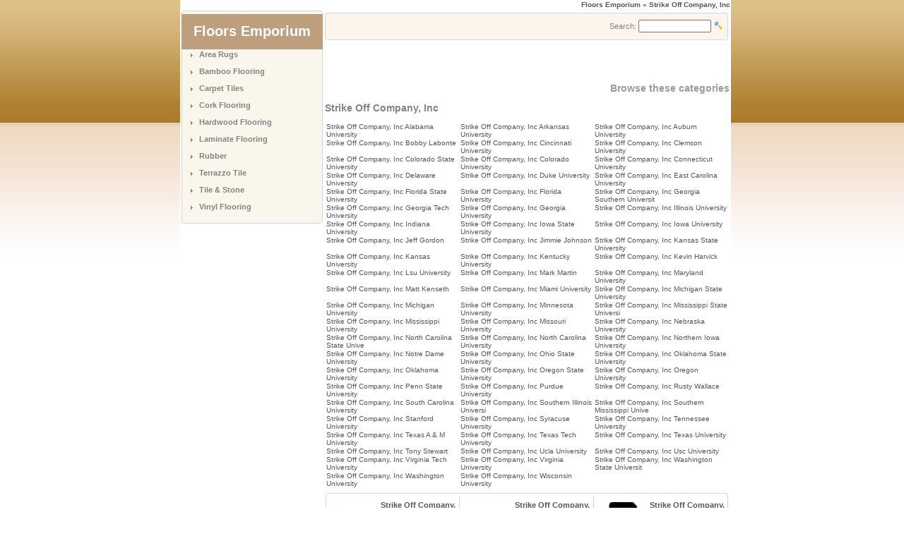

--- FILE ---
content_type: text/html; charset=UTF-8
request_url: http://www.floorsemporium.com/Area-Rugs-15/Strike-Off-Company-Inc-8990/
body_size: 4748
content:

<!DOCTYPE HTML PUBLIC "-//W3C//DTD HTML 4.01 Transitional//EN"
"http://www.w3.org/TR/html4/loose.dtd">

<html dir="LTR" lang="en">
<head>
	<!-- Tag info Begin-->
	<script async src="https://pagead2.googlesyndication.com/pagead/js/adsbygoogle.js?client=ca-pub-2566070778309642" crossorigin="anonymous"></script>
	<meta http-equiv="Content-Type" content="text/html; charset=iso-8859-1">
	<title>Strike Off Company, Inc</title>
	<meta name="Description" Content="Strike Off Company, Inc.">
	<meta name="Keywords" CONTENT="Strike Off, Company, Inc, ">
	<meta name="language" content="english">
	<meta name="robots" content="INDEX,FOLLOW">
	<link rel="icon" href="favicon.ico" type="image/x-icon">
	<link rel="shortcut icon" href="favicon.ico" type="image/x-icon">
	<!-- Tag info End-->

<base href="http://www.floorsemporium.com/">
	<link rel="stylesheet" type="text/css" href="stylesheet.css">
<script type="text/javascript" language="javascript" src="js/behavior.js"></script>
<script type="text/javascript" language="javascript" src="js/rating.js"></script>
</head>

<body> 
	<div class= "centerpage" >
		<table border="0" width="100%" cellspacing="0" cellpadding="1">
			<tr class="headerNavigation">
				<td align="right" class="headerNavigation">
					<a href="http://www.floorsemporium.com/" class="headerNavigation">Floors Emporium</a> &raquo; Strike Off Company, Inc					
				</td>
			</tr>
		</table>

		<table width="100%" border="0" align="center" cellpadding="0" cellspacing="0">
			<tr>
				<td align="center" >
					
				</td>
			</tr>
		</table>
		
		<table border="0" width="100%" cellspacing="1" cellpadding="1">
			<tr>
				<td width="125" valign="top">
					<table border="0" width="125"cellspacing="0" cellpadding="0"> 
						<!-- START  -->
<!-- Categories Begin -->
<tr><td><img src="m_27.gif" ALT="" width="200" height="5"></td></tr>
      <tr>
       <td>
        <table class="bg_2" width="200" cellpadding="0" cellspacing="0" > 
         <tr>
			<td valign="middle" bgcolor="#bd9e7d"><div align="center"><h1><font color="#FFFFFF" face="Arial">Floors Emporium</font></h1></div></td>
		</tr>
         <tr> 
          <td> 
           <table width="175" border="0"   align="center" cellpadding="0" cellspacing="0">
            <tr>
             <td> 
               <table width="175" border="0" align="center" cellpadding="0" cellspacing="0">
              
				<tr>               
				 <td align="left">
<table border="0" width="100%" cellspacing="0" cellpadding="0" class="infoBox">
  <tr>
    <td><table border="0" width="100%" cellspacing="0" cellpadding="0" class="infoBoxContents">
  <tr>
    <td><img src="images/pixel_trans.gif" border="0" align="left" alt="" width="100%" height="1"></td>
  </tr>
  <tr>
    <td align="left" class="boxText"> <img src="m22.gif" ALT="" border="0"> &nbsp; <b><a href="http://www.floorsemporium.com/Area-Rugs-15/" class="catmenu">Area Rugs</a></b><br><br></td>
  </tr>
  <tr>
    <td align="left" class="boxText"> <img src="m22.gif" ALT="" border="0"> &nbsp; <b><a href="http://www.floorsemporium.com/Bamboo-Flooring-775/" class="catmenu">Bamboo Flooring</a></b><br><br></td>
  </tr>
  <tr>
    <td align="left" class="boxText"> <img src="m22.gif" ALT="" border="0"> &nbsp; <b><a href="http://www.floorsemporium.com/Carpet-Tiles-1179/" class="catmenu">Carpet Tiles</a></b><br><br></td>
  </tr>
  <tr>
    <td align="left" class="boxText"> <img src="m22.gif" ALT="" border="0"> &nbsp; <b><a href="http://www.floorsemporium.com/Cork-Flooring-100/" class="catmenu">Cork Flooring</a></b><br><br></td>
  </tr>
  <tr>
    <td align="left" class="boxText"> <img src="m22.gif" ALT="" border="0"> &nbsp; <b><a href="http://www.floorsemporium.com/Hardwood-Flooring-20/" class="catmenu">Hardwood Flooring</a></b><br><br></td>
  </tr>
  <tr>
    <td align="left" class="boxText"> <img src="m22.gif" ALT="" border="0"> &nbsp; <b><a href="http://www.floorsemporium.com/Laminate-Flooring-6/" class="catmenu">Laminate Flooring</a></b><br><br></td>
  </tr>
  <tr>
    <td align="left" class="boxText"> <img src="m22.gif" ALT="" border="0"> &nbsp; <b><a href="http://www.floorsemporium.com/Rubber-39/" class="catmenu">Rubber</a></b><br><br></td>
  </tr>
  <tr>
    <td align="left" class="boxText"> <img src="m22.gif" ALT="" border="0"> &nbsp; <b><a href="http://www.floorsemporium.com/Terrazzo-Tile-9624/" class="catmenu">Terrazzo Tile</a></b><br><br></td>
  </tr>
  <tr>
    <td align="left" class="boxText"> <img src="m22.gif" ALT="" border="0"> &nbsp; <b><a href="http://www.floorsemporium.com/Tile-Stone-1/" class="catmenu">Tile & Stone</a></b><br><br></td>
  </tr>
  <tr>
    <td align="left" class="boxText"> <img src="m22.gif" ALT="" border="0"> &nbsp; <b><a href="http://www.floorsemporium.com/Vinyl-Flooring-34/" class="catmenu">Vinyl Flooring</a></b><br><br></td>
  </tr>
  <tr>
    <td><img src="images/pixel_trans.gif" border="0" align="left" alt="" width="100%" height="1"></td>
  </tr>
</table>
</td>
  </tr>
</table>
</td>
</tr>
</table> 
</td>
</tr>
</table>
</td>
</tr>
<tr> 
<td class=backbox ><img src="m27.gif" ALT="" width="200" height="5"></td>
</tr>
</table>  
</td>
</tr>
<!-- Categories End --><!-- STOP  -->						
						<tr>
							<td>
							</td>
						</tr>
					</table>
				</td> 
		
				<!-- google_ad_section_start -->

  
    <td width="100%" valign="top"><table border="0" width="100%" cellspacing="0" cellpadding="0"> 
      <tr> 
          <td><img src="images/pixel_trans.gif" border="0" align="left" alt="" width="100%" height="3"></td> 
        </tr> 
	   <tr>
            <td class="main"><div id="preload"><img src="corner_left.gif" ALT=""><img src="corner_right.gif" ALT=""><img src="header_mainpage_2.gif" ALT=""><img src="images/m_42.gif" ALT=""><img src="m_27.gif" ALT=""><img src="images/m61.gif" ALT=""><img src="images/m36.gif" ALT=""><img src="images/m59.gif" ALT=""><img src="images/m60.gif" ALT=""></div>
	  <table width="570" border="0" cellpadding="0" cellspacing="0">
  <tr>
    <td class="headerbackboxa" height="39" nowrap ><table width="571" border="0">
      <tr>
        <td width="2" >&nbsp;</td>
        <td  width="570" align="right" valign="middle"><table border="0" width="100%" cellspacing="0" cellpadding="0" class="infoBox">
  <tr>
    <td><table border="0" width="100%" cellspacing="0" cellpadding="0" class="infoBoxContents">
  <tr>
    <td><img src="images/pixel_trans.gif" border="0" align="left" alt="" width="100%" height="1"></td>
  </tr>
  <tr>
    <td align="right" class="boxText"><form name="advanced_search" action="http://www.floorsemporium.com/advanced_search_result.php" method="get"><input type="hidden" name="search_in_description" value="0"><input type="hidden" name="inc_subcat" value="1"> Search: <input type="text" name="keywords" size="18" maxlength="30" class="searchForm" style="width: 95px">   <input type="image" src="includes/languages/english/images/buttons/button_quick_find.gif" alt="Search" title=" Search "> &nbsp;  </form></td>
  </tr>
  <tr>
    <td><img src="images/pixel_trans.gif" border="0" align="left" alt="" width="100%" height="1"></td>
  </tr>
</table>
</td>
  </tr>
</table>
</td>
      </tr>
    </table></td>
  </tr>
</table>
</td>
          </tr>
	   
	    <tr> 
          <td><table border="0" width="100%" cellspacing="0" cellpadding="0"> 
          		 <tr> 
		<td align="left" valign="top" > <script type="text/javascript"><!--
google_ad_client = "pub-2566070778309642";
/* 468x60, created 4/17/08 */
google_ad_slot = "6558725044";
google_ad_width = 468;
google_ad_height = 60;
//-->
</script>
<script type="text/javascript"
src="http://pagead2.googlesyndication.com/pagead/show_ads.js">
</script> </td>
		</tr> 
			    
             <tr> <td align="right" class="pageHeading">Browse these categories</td>
			
      </tr>
    
     <tr>
      <td><h2>Strike Off Company, Inc</h2></td>
   </tr>
    
            </table></td> 
        </tr> 
        <tr> 
          <td><table border="0" width="100%" cellspacing="1" cellpadding="0"> 
              <tr>
			
                <td><table border="0" width="100%" cellspacing="1" cellpadding="0"> 
                    <tr>
					
					                 <td align="left" class="smallText" width="33%" valign="top"><a href="http://www.floorsemporium.com/Strike-Off-Company-Inc-8990/Strike-Off-Company-Inc-Alabama-University-9080/">Strike Off Company, Inc Alabama University</a></td>
                <td align="left" class="smallText" width="33%" valign="top"><a href="http://www.floorsemporium.com/Strike-Off-Company-Inc-8990/Strike-Off-Company-Inc-Arkansas-University-9075/">Strike Off Company, Inc Arkansas University</a></td>
                <td align="left" class="smallText" width="33%" valign="top"><a href="http://www.floorsemporium.com/Strike-Off-Company-Inc-8990/Strike-Off-Company-Inc-Auburn-University-9055/">Strike Off Company, Inc Auburn University</a></td>
              </tr><tr>
                <td align="left" class="smallText" width="33%" valign="top"><a href="http://www.floorsemporium.com/Strike-Off-Company-Inc-8990/Strike-Off-Company-Inc-Bobby-Labonte-9380/">Strike Off Company, Inc Bobby Labonte</a></td>
                <td align="left" class="smallText" width="33%" valign="top"><a href="http://www.floorsemporium.com/Strike-Off-Company-Inc-8990/Strike-Off-Company-Inc-Cincinnati-University-9056/">Strike Off Company, Inc Cincinnati University</a></td>
                <td align="left" class="smallText" width="33%" valign="top"><a href="http://www.floorsemporium.com/Strike-Off-Company-Inc-8990/Strike-Off-Company-Inc-Clemson-University-9058/">Strike Off Company, Inc Clemson University</a></td>
              </tr><tr>
                <td align="left" class="smallText" width="33%" valign="top"><a href="http://www.floorsemporium.com/Strike-Off-Company-Inc-8990/Strike-Off-Company-Inc-Colorado-State-University-9047/">Strike Off Company, Inc Colorado State University</a></td>
                <td align="left" class="smallText" width="33%" valign="top"><a href="http://www.floorsemporium.com/Strike-Off-Company-Inc-8990/Strike-Off-Company-Inc-Colorado-University-9073/">Strike Off Company, Inc Colorado University</a></td>
                <td align="left" class="smallText" width="33%" valign="top"><a href="http://www.floorsemporium.com/Strike-Off-Company-Inc-8990/Strike-Off-Company-Inc-Connecticut-University-9050/">Strike Off Company, Inc Connecticut University</a></td>
              </tr><tr>
                <td align="left" class="smallText" width="33%" valign="top"><a href="http://www.floorsemporium.com/Strike-Off-Company-Inc-8990/Strike-Off-Company-Inc-Delaware-University-9026/">Strike Off Company, Inc Delaware University</a></td>
                <td align="left" class="smallText" width="33%" valign="top"><a href="http://www.floorsemporium.com/Strike-Off-Company-Inc-8990/Strike-Off-Company-Inc-Duke-University-9062/">Strike Off Company, Inc Duke University</a></td>
                <td align="left" class="smallText" width="33%" valign="top"><a href="http://www.floorsemporium.com/Strike-Off-Company-Inc-8990/Strike-Off-Company-Inc-East-Carolina-University-9020/">Strike Off Company, Inc East Carolina University</a></td>
              </tr><tr>
                <td align="left" class="smallText" width="33%" valign="top"><a href="http://www.floorsemporium.com/Strike-Off-Company-Inc-8990/Strike-Off-Company-Inc-Florida-State-University-9078/">Strike Off Company, Inc Florida State University</a></td>
                <td align="left" class="smallText" width="33%" valign="top"><a href="http://www.floorsemporium.com/Strike-Off-Company-Inc-8990/Strike-Off-Company-Inc-Florida-University-9054/">Strike Off Company, Inc Florida University</a></td>
                <td align="left" class="smallText" width="33%" valign="top"><a href="http://www.floorsemporium.com/Strike-Off-Company-Inc-8990/Strike-Off-Company-Inc-Georgia-Southern-Universit-9061/">Strike Off Company, Inc Georgia Southern Universit</a></td>
              </tr><tr>
                <td align="left" class="smallText" width="33%" valign="top"><a href="http://www.floorsemporium.com/Strike-Off-Company-Inc-8990/Strike-Off-Company-Inc-Georgia-Tech-University-9033/">Strike Off Company, Inc Georgia Tech University</a></td>
                <td align="left" class="smallText" width="33%" valign="top"><a href="http://www.floorsemporium.com/Strike-Off-Company-Inc-8990/Strike-Off-Company-Inc-Georgia-University-9030/">Strike Off Company, Inc Georgia University</a></td>
                <td align="left" class="smallText" width="33%" valign="top"><a href="http://www.floorsemporium.com/Strike-Off-Company-Inc-8990/Strike-Off-Company-Inc-Illinois-University-9077/">Strike Off Company, Inc Illinois University</a></td>
              </tr><tr>
                <td align="left" class="smallText" width="33%" valign="top"><a href="http://www.floorsemporium.com/Strike-Off-Company-Inc-8990/Strike-Off-Company-Inc-Indiana-University-9025/">Strike Off Company, Inc Indiana University</a></td>
                <td align="left" class="smallText" width="33%" valign="top"><a href="http://www.floorsemporium.com/Strike-Off-Company-Inc-8990/Strike-Off-Company-Inc-Iowa-State-University-9016/">Strike Off Company, Inc Iowa State University</a></td>
                <td align="left" class="smallText" width="33%" valign="top"><a href="http://www.floorsemporium.com/Strike-Off-Company-Inc-8990/Strike-Off-Company-Inc-Iowa-University-9006/">Strike Off Company, Inc Iowa University</a></td>
              </tr><tr>
                <td align="left" class="smallText" width="33%" valign="top"><a href="http://www.floorsemporium.com/Strike-Off-Company-Inc-8990/Strike-Off-Company-Inc-Jeff-Gordon-9004/">Strike Off Company, Inc Jeff Gordon</a></td>
                <td align="left" class="smallText" width="33%" valign="top"><a href="http://www.floorsemporium.com/Strike-Off-Company-Inc-8990/Strike-Off-Company-Inc-Jimmie-Johnson-9035/">Strike Off Company, Inc Jimmie Johnson</a></td>
                <td align="left" class="smallText" width="33%" valign="top"><a href="http://www.floorsemporium.com/Strike-Off-Company-Inc-8990/Strike-Off-Company-Inc-Kansas-State-University-9066/">Strike Off Company, Inc Kansas State University</a></td>
              </tr><tr>
                <td align="left" class="smallText" width="33%" valign="top"><a href="http://www.floorsemporium.com/Strike-Off-Company-Inc-8990/Strike-Off-Company-Inc-Kansas-University-9074/">Strike Off Company, Inc Kansas University</a></td>
                <td align="left" class="smallText" width="33%" valign="top"><a href="http://www.floorsemporium.com/Strike-Off-Company-Inc-8990/Strike-Off-Company-Inc-Kentucky-University-9057/">Strike Off Company, Inc Kentucky University</a></td>
                <td align="left" class="smallText" width="33%" valign="top"><a href="http://www.floorsemporium.com/Strike-Off-Company-Inc-8990/Strike-Off-Company-Inc-Kevin-Harvick-9542/">Strike Off Company, Inc Kevin Harvick</a></td>
              </tr><tr>
                <td align="left" class="smallText" width="33%" valign="top"><a href="http://www.floorsemporium.com/Strike-Off-Company-Inc-8990/Strike-Off-Company-Inc-Lsu-University-9090/">Strike Off Company, Inc Lsu University</a></td>
                <td align="left" class="smallText" width="33%" valign="top"><a href="http://www.floorsemporium.com/Strike-Off-Company-Inc-8990/Strike-Off-Company-Inc-Mark-Martin-9507/">Strike Off Company, Inc Mark Martin</a></td>
                <td align="left" class="smallText" width="33%" valign="top"><a href="http://www.floorsemporium.com/Strike-Off-Company-Inc-8990/Strike-Off-Company-Inc-Maryland-University-9083/">Strike Off Company, Inc Maryland University</a></td>
              </tr><tr>
                <td align="left" class="smallText" width="33%" valign="top"><a href="http://www.floorsemporium.com/Strike-Off-Company-Inc-8990/Strike-Off-Company-Inc-Matt-Kenseth-9545/">Strike Off Company, Inc Matt Kenseth</a></td>
                <td align="left" class="smallText" width="33%" valign="top"><a href="http://www.floorsemporium.com/Strike-Off-Company-Inc-8990/Strike-Off-Company-Inc-Miami-University-9040/">Strike Off Company, Inc Miami University</a></td>
                <td align="left" class="smallText" width="33%" valign="top"><a href="http://www.floorsemporium.com/Strike-Off-Company-Inc-8990/Strike-Off-Company-Inc-Michigan-State-University-9049/">Strike Off Company, Inc Michigan State University</a></td>
              </tr><tr>
                <td align="left" class="smallText" width="33%" valign="top"><a href="http://www.floorsemporium.com/Strike-Off-Company-Inc-8990/Strike-Off-Company-Inc-Michigan-University-9085/">Strike Off Company, Inc Michigan University</a></td>
                <td align="left" class="smallText" width="33%" valign="top"><a href="http://www.floorsemporium.com/Strike-Off-Company-Inc-8990/Strike-Off-Company-Inc-Minnesota-University-9008/">Strike Off Company, Inc Minnesota University</a></td>
                <td align="left" class="smallText" width="33%" valign="top"><a href="http://www.floorsemporium.com/Strike-Off-Company-Inc-8990/Strike-Off-Company-Inc-Mississippi-State-Universi-9072/">Strike Off Company, Inc Mississippi State Universi</a></td>
              </tr><tr>
                <td align="left" class="smallText" width="33%" valign="top"><a href="http://www.floorsemporium.com/Strike-Off-Company-Inc-8990/Strike-Off-Company-Inc-Mississippi-University-9079/">Strike Off Company, Inc Mississippi University</a></td>
                <td align="left" class="smallText" width="33%" valign="top"><a href="http://www.floorsemporium.com/Strike-Off-Company-Inc-8990/Strike-Off-Company-Inc-Missouri-University-9068/">Strike Off Company, Inc Missouri University</a></td>
                <td align="left" class="smallText" width="33%" valign="top"><a href="http://www.floorsemporium.com/Strike-Off-Company-Inc-8990/Strike-Off-Company-Inc-Nebraska-University-9024/">Strike Off Company, Inc Nebraska University</a></td>
              </tr><tr>
                <td align="left" class="smallText" width="33%" valign="top"><a href="http://www.floorsemporium.com/Strike-Off-Company-Inc-8990/Strike-Off-Company-Inc-North-Carolina-State-Unive-9018/">Strike Off Company, Inc North Carolina State Unive</a></td>
                <td align="left" class="smallText" width="33%" valign="top"><a href="http://www.floorsemporium.com/Strike-Off-Company-Inc-8990/Strike-Off-Company-Inc-North-Carolina-University-9082/">Strike Off Company, Inc North Carolina University</a></td>
                <td align="left" class="smallText" width="33%" valign="top"><a href="http://www.floorsemporium.com/Strike-Off-Company-Inc-8990/Strike-Off-Company-Inc-Northern-Iowa-University-9067/">Strike Off Company, Inc Northern Iowa University</a></td>
              </tr><tr>
                <td align="left" class="smallText" width="33%" valign="top"><a href="http://www.floorsemporium.com/Strike-Off-Company-Inc-8990/Strike-Off-Company-Inc-Notre-Dame-University-9051/">Strike Off Company, Inc Notre Dame University</a></td>
                <td align="left" class="smallText" width="33%" valign="top"><a href="http://www.floorsemporium.com/Strike-Off-Company-Inc-8990/Strike-Off-Company-Inc-Ohio-State-University-9088/">Strike Off Company, Inc Ohio State University</a></td>
                <td align="left" class="smallText" width="33%" valign="top"><a href="http://www.floorsemporium.com/Strike-Off-Company-Inc-8990/Strike-Off-Company-Inc-Oklahoma-State-University-9013/">Strike Off Company, Inc Oklahoma State University</a></td>
              </tr><tr>
                <td align="left" class="smallText" width="33%" valign="top"><a href="http://www.floorsemporium.com/Strike-Off-Company-Inc-8990/Strike-Off-Company-Inc-Oklahoma-University-9069/">Strike Off Company, Inc Oklahoma University</a></td>
                <td align="left" class="smallText" width="33%" valign="top"><a href="http://www.floorsemporium.com/Strike-Off-Company-Inc-8990/Strike-Off-Company-Inc-Oregon-State-University-9086/">Strike Off Company, Inc Oregon State University</a></td>
                <td align="left" class="smallText" width="33%" valign="top"><a href="http://www.floorsemporium.com/Strike-Off-Company-Inc-8990/Strike-Off-Company-Inc-Oregon-University-9081/">Strike Off Company, Inc Oregon University</a></td>
              </tr><tr>
                <td align="left" class="smallText" width="33%" valign="top"><a href="http://www.floorsemporium.com/Strike-Off-Company-Inc-8990/Strike-Off-Company-Inc-Penn-State-University-9041/">Strike Off Company, Inc Penn State University</a></td>
                <td align="left" class="smallText" width="33%" valign="top"><a href="http://www.floorsemporium.com/Strike-Off-Company-Inc-8990/Strike-Off-Company-Inc-Purdue-University-9034/">Strike Off Company, Inc Purdue University</a></td>
                <td align="left" class="smallText" width="33%" valign="top"><a href="http://www.floorsemporium.com/Strike-Off-Company-Inc-8990/Strike-Off-Company-Inc-Rusty-Wallace-9463/">Strike Off Company, Inc Rusty Wallace</a></td>
              </tr><tr>
                <td align="left" class="smallText" width="33%" valign="top"><a href="http://www.floorsemporium.com/Strike-Off-Company-Inc-8990/Strike-Off-Company-Inc-South-Carolina-University-8991/">Strike Off Company, Inc South Carolina University</a></td>
                <td align="left" class="smallText" width="33%" valign="top"><a href="http://www.floorsemporium.com/Strike-Off-Company-Inc-8990/Strike-Off-Company-Inc-Southern-Illinois-Universi-9070/">Strike Off Company, Inc Southern Illinois Universi</a></td>
                <td align="left" class="smallText" width="33%" valign="top"><a href="http://www.floorsemporium.com/Strike-Off-Company-Inc-8990/Strike-Off-Company-Inc-Southern-Mississippi-Unive-9012/">Strike Off Company, Inc Southern Mississippi Unive</a></td>
              </tr><tr>
                <td align="left" class="smallText" width="33%" valign="top"><a href="http://www.floorsemporium.com/Strike-Off-Company-Inc-8990/Strike-Off-Company-Inc-Stanford-University-9010/">Strike Off Company, Inc Stanford University</a></td>
                <td align="left" class="smallText" width="33%" valign="top"><a href="http://www.floorsemporium.com/Strike-Off-Company-Inc-8990/Strike-Off-Company-Inc-Syracuse-University-9021/">Strike Off Company, Inc Syracuse University</a></td>
                <td align="left" class="smallText" width="33%" valign="top"><a href="http://www.floorsemporium.com/Strike-Off-Company-Inc-8990/Strike-Off-Company-Inc-Tennessee-University-9084/">Strike Off Company, Inc Tennessee University</a></td>
              </tr><tr>
                <td align="left" class="smallText" width="33%" valign="top"><a href="http://www.floorsemporium.com/Strike-Off-Company-Inc-8990/Strike-Off-Company-Inc-Texas-A-M-University-9060/">Strike Off Company, Inc Texas A & M University</a></td>
                <td align="left" class="smallText" width="33%" valign="top"><a href="http://www.floorsemporium.com/Strike-Off-Company-Inc-8990/Strike-Off-Company-Inc-Texas-Tech-University-9087/">Strike Off Company, Inc Texas Tech University</a></td>
                <td align="left" class="smallText" width="33%" valign="top"><a href="http://www.floorsemporium.com/Strike-Off-Company-Inc-8990/Strike-Off-Company-Inc-Texas-University-9076/">Strike Off Company, Inc Texas University</a></td>
              </tr><tr>
                <td align="left" class="smallText" width="33%" valign="top"><a href="http://www.floorsemporium.com/Strike-Off-Company-Inc-8990/Strike-Off-Company-Inc-Tony-Stewart-9387/">Strike Off Company, Inc Tony Stewart</a></td>
                <td align="left" class="smallText" width="33%" valign="top"><a href="http://www.floorsemporium.com/Strike-Off-Company-Inc-8990/Strike-Off-Company-Inc-Ucla-University-9028/">Strike Off Company, Inc Ucla University</a></td>
                <td align="left" class="smallText" width="33%" valign="top"><a href="http://www.floorsemporium.com/Strike-Off-Company-Inc-8990/Strike-Off-Company-Inc-Usc-University-9091/">Strike Off Company, Inc Usc University</a></td>
              </tr><tr>
                <td align="left" class="smallText" width="33%" valign="top"><a href="http://www.floorsemporium.com/Strike-Off-Company-Inc-8990/Strike-Off-Company-Inc-Virginia-Tech-University-9053/">Strike Off Company, Inc Virginia Tech University</a></td>
                <td align="left" class="smallText" width="33%" valign="top"><a href="http://www.floorsemporium.com/Strike-Off-Company-Inc-8990/Strike-Off-Company-Inc-Virginia-University-9064/">Strike Off Company, Inc Virginia University</a></td>
                <td align="left" class="smallText" width="33%" valign="top"><a href="http://www.floorsemporium.com/Strike-Off-Company-Inc-8990/Strike-Off-Company-Inc-Washington-State-Universit-9043/">Strike Off Company, Inc Washington State Universit</a></td>
              </tr><tr>
                <td align="left" class="smallText" width="33%" valign="top"><a href="http://www.floorsemporium.com/Strike-Off-Company-Inc-8990/Strike-Off-Company-Inc-Washington-University-9031/">Strike Off Company, Inc Washington University</a></td>
                <td align="left" class="smallText" width="33%" valign="top"><a href="http://www.floorsemporium.com/Strike-Off-Company-Inc-8990/Strike-Off-Company-Inc-Wisconsin-University-9046/">Strike Off Company, Inc Wisconsin University</a></td>
 
			</tr> 
              </table></td> 
			  
              </tr> 
              <tr> 
                <td><img src="images/pixel_trans.gif" border="0" align="left" alt="" width="100%" height="5"></td> 
              </tr> 
			   <tr> 
                <td><!-- New Products Begin//-->

                    <table cellspacing=0 cellpadding=0>
                     <tr><td><img src="images/m61.gif" alt=" " width=570 height=5></td></tr>
                    <tr><td class=bg4 align=left>
                     <table  cellspacing=0 cellpadding=0><tr>

       
														<td width=200 align=center valign=top>
															<table cellspacing=1 cellpadding=1 width=180 align=center>
																<tr>
																	<td colspan=3 height=1>
																	</td>
																</tr>
																<tr>
																	<td>
																		<a href="http://www.floorsemporium.com/Strike-Off-Company-Inc-Kevin-Harvick-Kevin-Harvick-Entry-Mat-18-44231/"><img src="images/1/thumbs/44231_thumb.jpg" border="0" align="left" alt="Strike Off Company, Inc Kevin Harvick Kevin Harvic" title=" Strike Off Company, Inc Kevin Harvick Kevin Harvic " width="70" height="70"></a>
																	</td>
																	<td valign=top align=right>
																		<table cellspacing=0 cellpadding=0>
																			<tr>
																				<td class="cy" height=60 valign=top align=right>
																					<a href="http://www.floorsemporium.com/Strike-Off-Company-Inc-Kevin-Harvick-Kevin-Harvick-Entry-Mat-18-44231/" >Strike Off Company, Inc Kevin Harvick Ke</a>
																				</td>
																			</tr>
																			<tr>
																				<td class="cy1ov" align=right>$53.33</td>
																			</tr>
								
																		</table>
																	</td>
																</tr>
																<tr>
																	<td colspan=3 height=35 align=left>Strike Off Company Inc Kevin Harvick Kevin Harvick Entry Mat 18 inch  x 24 inch  offered ...
																	</td>
																</tr>
																<tr>
																	<td colspan=3 height=1>
																	</td>
																</tr>
																<tr>
																	<td colspan=3 align=center>
																		<img src="images/m36.gif" alt=" " width=180 height=1>
																	</td>
																</tr>
																<tr>
																	<td colspan=3 height=1>
																	</td>
																</tr>
															</table>                         
														</td>
														<td width=0></td>
														<td width=200 align=center valign=top>
															<table cellspacing=1 cellpadding=1 width=180 align=center>
																<tr>
																	<td colspan=3 height=1>
																	</td>
																</tr>
																<tr>
																	<td>
																		<a href="http://www.floorsemporium.com/Strike-Off-Company-Inc-Matt-Kenseth-Matt-Kenseth-Profile-Rug-3-44225/"><img src="images/1/thumbs/44225_thumb.jpg" border="0" align="left" alt="Strike Off Company, Inc Matt Kenseth Matt Kenseth" title=" Strike Off Company, Inc Matt Kenseth Matt Kenseth " width="70" height="70"></a>
																	</td>
																	<td valign=top align=right>
																		<table cellspacing=0 cellpadding=0>
																			<tr>
																				<td class="cy" height=60 valign=top align=right>
																					<a href="http://www.floorsemporium.com/Strike-Off-Company-Inc-Matt-Kenseth-Matt-Kenseth-Profile-Rug-3-44225/" >Strike Off Company, Inc Matt Kenseth Mat</a>
																				</td>
																			</tr>
																			<tr>
																				<td class="cy1ov" align=right>$50.00</td>
																			</tr>
								
																		</table>
																	</td>
																</tr>
																<tr>
																	<td colspan=3 height=35 align=left>Strike Off Company Inc Matt Kenseth Matt Kenseth Profile Rug 3 ft offered at 2968 EA ...
																	</td>
																</tr>
																<tr>
																	<td colspan=3 height=1>
																	</td>
																</tr>
																<tr>
																	<td colspan=3 align=center>
																		<img src="images/m36.gif" alt=" " width=180 height=1>
																	</td>
																</tr>
																<tr>
																	<td colspan=3 height=1>
																	</td>
																</tr>
															</table>                         
														</td>
														<td width=0></td>
														<td width=200 align=center valign=top>
															<table cellspacing=1 cellpadding=1 width=180 align=center>
																<tr>
																	<td colspan=3 height=1>
																	</td>
																</tr>
																<tr>
																	<td>
																		<a href="http://www.floorsemporium.com/Strike-Off-Company-Inc-Rusty-Wallace-Rusty-Wallace-Car-Mat-Area-44160/"><img src="images/1/thumbs/44160_thumb.jpg" border="0" align="left" alt="Strike Off Company, Inc Rusty Wallace Rusty Wallac" title=" Strike Off Company, Inc Rusty Wallace Rusty Wallac " width="70" height="70"></a>
																	</td>
																	<td valign=top align=right>
																		<table cellspacing=0 cellpadding=0>
																			<tr>
																				<td class="cy" height=60 valign=top align=right>
																					<a href="http://www.floorsemporium.com/Strike-Off-Company-Inc-Rusty-Wallace-Rusty-Wallace-Car-Mat-Area-44160/" >Strike Off Company, Inc Rusty Wallace Ru</a>
																				</td>
																			</tr>
																			<tr>
																				<td class="cy1ov" align=right>$120.00</td>
																			</tr>
								
																		</table>
																	</td>
																</tr>
																<tr>
																	<td colspan=3 height=35 align=left>Strike Off Company Inc Rusty Wallace Rusty Wallace Car Mat offered at 7124 Set covers ...
																	</td>
																</tr>
																<tr>
																	<td colspan=3 height=1>
																	</td>
																</tr>
																<tr>
																	<td colspan=3 align=center>
																		<img src="images/m36.gif" alt=" " width=180 height=1>
																	</td>
																</tr>
																<tr>
																	<td colspan=3 height=1>
																	</td>
																</tr>
															</table>                         
														</td>
                          </tr><tr>
						

                        
           
														<td width=200 align=center valign=top>
															<table cellspacing=1 cellpadding=1 width=180 align=center>
																<tr>
																	<td colspan=3 height=1>
																	</td>
																</tr>
																<tr>
																	<td>
																		<a href="http://www.floorsemporium.com/Strike-Off-Company-Inc-Rusty-Wallace-Rusty-Wallace-Entry-Mat-18-44070/"><img src="images/1/thumbs/44070_thumb.jpg" border="0" align="left" alt="Strike Off Company, Inc Rusty Wallace Rusty Wallac" title=" Strike Off Company, Inc Rusty Wallace Rusty Wallac " width="70" height="70"></a>
																	</td>
																	<td valign=top align=right>
																		<table cellspacing=0 cellpadding=0>
																			<tr>
																				<td class="cy" height=60 valign=top align=right>
																					<a href="http://www.floorsemporium.com/Strike-Off-Company-Inc-Rusty-Wallace-Rusty-Wallace-Entry-Mat-18-44070/" >Strike Off Company, Inc Rusty Wallace Ru</a>
																				</td>
																			</tr>
																			<tr>
																				<td class="cy1ov" align=right>$53.33</td>
																			</tr>
								
																		</table>
																	</td>
																</tr>
																<tr>
																	<td colspan=3 height=35 align=left>Strike Off Company Inc Rusty Wallace Rusty Wallace Entry Mat 18 inch  x 24 inch  offered ...
																	</td>
																</tr>
																<tr>
																	<td colspan=3 height=1>
																	</td>
																</tr>
																<tr>
																	<td colspan=3 align=center>
																		<img src="images/m36.gif" alt=" " width=180 height=1>
																	</td>
																</tr>
																<tr>
																	<td colspan=3 height=1>
																	</td>
																</tr>
															</table>                         
														</td>
														<td width=0></td>
														<td width=200 align=center valign=top>
															<table cellspacing=1 cellpadding=1 width=180 align=center>
																<tr>
																	<td colspan=3 height=1>
																	</td>
																</tr>
																<tr>
																	<td>
																		<a href="http://www.floorsemporium.com/Strike-Off-Company-Inc-Mark-Martin-Mark-Martin-Oval-Rug-2-X-3-A-44062/"><img src="images/1/thumbs/44062_thumb.jpg" border="0" align="left" alt="Strike Off Company, Inc Mark Martin Mark Martin Ov" title=" Strike Off Company, Inc Mark Martin Mark Martin Ov " width="70" height="70"></a>
																	</td>
																	<td valign=top align=right>
																		<table cellspacing=0 cellpadding=0>
																			<tr>
																				<td class="cy" height=60 valign=top align=right>
																					<a href="http://www.floorsemporium.com/Strike-Off-Company-Inc-Mark-Martin-Mark-Martin-Oval-Rug-2-X-3-A-44062/" >Strike Off Company, Inc Mark Martin Mark</a>
																				</td>
																			</tr>
																			<tr>
																				<td class="cy1ov" align=right>$100.00</td>
																			</tr>
								
																		</table>
																	</td>
																</tr>
																<tr>
																	<td colspan=3 height=35 align=left>Strike Off Company Inc Mark Martin Mark Martin Oval Rug 2 x 3 offered at 5936 EA ...
																	</td>
																</tr>
																<tr>
																	<td colspan=3 height=1>
																	</td>
																</tr>
																<tr>
																	<td colspan=3 align=center>
																		<img src="images/m36.gif" alt=" " width=180 height=1>
																	</td>
																</tr>
																<tr>
																	<td colspan=3 height=1>
																	</td>
																</tr>
															</table>                         
														</td>
														<td width=0></td>
														<td width=200 align=center valign=top>
															<table cellspacing=1 cellpadding=1 width=180 align=center>
																<tr>
																	<td colspan=3 height=1>
																	</td>
																</tr>
																<tr>
																	<td>
																		<a href="http://www.floorsemporium.com/Strike-Off-Company-Inc-Rusty-Wallace-Rusty-Wallace-Profile-Rug-43962/"><img src="images/1/thumbs/43962_thumb.jpg" border="0" align="left" alt="Strike Off Company, Inc Rusty Wallace Rusty Wallac" title=" Strike Off Company, Inc Rusty Wallace Rusty Wallac " width="70" height="70"></a>
																	</td>
																	<td valign=top align=right>
																		<table cellspacing=0 cellpadding=0>
																			<tr>
																				<td class="cy" height=60 valign=top align=right>
																					<a href="http://www.floorsemporium.com/Strike-Off-Company-Inc-Rusty-Wallace-Rusty-Wallace-Profile-Rug-43962/" >Strike Off Company, Inc Rusty Wallace Ru</a>
																				</td>
																			</tr>
																			<tr>
																				<td class="cy1ov" align=right>$50.00</td>
																			</tr>
								
																		</table>
																	</td>
																</tr>
																<tr>
																	<td colspan=3 height=35 align=left>Strike Off Company Inc Rusty Wallace Rusty Wallace Profile Rug 3 ft offered at 2968 ...
																	</td>
																</tr>
																<tr>
																	<td colspan=3 height=1>
																	</td>
																</tr>
																<tr>
																	<td colspan=3 align=center>
																		<img src="images/m36.gif" alt=" " width=180 height=1>
																	</td>
																</tr>
																<tr>
																	<td colspan=3 height=1>
																	</td>
																</tr>
															</table>                         
														</td>
                          </tr><tr>
						

                        
           
														<td width=200 align=center valign=top>
															<table cellspacing=1 cellpadding=1 width=180 align=center>
																<tr>
																	<td colspan=3 height=1>
																	</td>
																</tr>
																<tr>
																	<td>
																		<a href="http://www.floorsemporium.com/Strike-Off-Company-Inc-Matt-Kenseth-Matt-Kenseth-Oval-Rug-2-X-3-43914/"><img src="images/1/thumbs/43914_thumb.jpg" border="0" align="left" alt="Strike Off Company, Inc Matt Kenseth Matt Kenseth" title=" Strike Off Company, Inc Matt Kenseth Matt Kenseth " width="70" height="70"></a>
																	</td>
																	<td valign=top align=right>
																		<table cellspacing=0 cellpadding=0>
																			<tr>
																				<td class="cy" height=60 valign=top align=right>
																					<a href="http://www.floorsemporium.com/Strike-Off-Company-Inc-Matt-Kenseth-Matt-Kenseth-Oval-Rug-2-X-3-43914/" >Strike Off Company, Inc Matt Kenseth Mat</a>
																				</td>
																			</tr>
																			<tr>
																				<td class="cy1ov" align=right>$100.00</td>
																			</tr>
								
																		</table>
																	</td>
																</tr>
																<tr>
																	<td colspan=3 height=35 align=left>Strike Off Company Inc Matt Kenseth Matt Kenseth Oval Rug 2 x 3 offered at 5936 EA ...
																	</td>
																</tr>
																<tr>
																	<td colspan=3 height=1>
																	</td>
																</tr>
																<tr>
																	<td colspan=3 align=center>
																		<img src="images/m36.gif" alt=" " width=180 height=1>
																	</td>
																</tr>
																<tr>
																	<td colspan=3 height=1>
																	</td>
																</tr>
															</table>                         
														</td>
														<td width=0></td>
														<td width=200 align=center valign=top>
															<table cellspacing=1 cellpadding=1 width=180 align=center>
																<tr>
																	<td colspan=3 height=1>
																	</td>
																</tr>
																<tr>
																	<td>
																		<a href="http://www.floorsemporium.com/Strike-Off-Company-Inc-Bobby-Labonte-Bobby-Labonte-Car-Profile-43748/"><img src="images/1/thumbs/43748_thumb.jpg" border="0" align="left" alt="Strike Off Company, Inc Bobby Labonte Bobby Labont" title=" Strike Off Company, Inc Bobby Labonte Bobby Labont " width="70" height="70"></a>
																	</td>
																	<td valign=top align=right>
																		<table cellspacing=0 cellpadding=0>
																			<tr>
																				<td class="cy" height=60 valign=top align=right>
																					<a href="http://www.floorsemporium.com/Strike-Off-Company-Inc-Bobby-Labonte-Bobby-Labonte-Car-Profile-43748/" >Strike Off Company, Inc Bobby Labonte Bo</a>
																				</td>
																			</tr>
																			<tr>
																				<td class="cy1ov" align=right>$50.00</td>
																			</tr>
								
																		</table>
																	</td>
																</tr>
																<tr>
																	<td colspan=3 height=35 align=left>Strike Off Company Inc Bobby Labonte Bobby Labonte Car Profile Rug 3 ft offered at ...
																	</td>
																</tr>
																<tr>
																	<td colspan=3 height=1>
																	</td>
																</tr>
																<tr>
																	<td colspan=3 align=center>
																		<img src="images/m36.gif" alt=" " width=180 height=1>
																	</td>
																</tr>
																<tr>
																	<td colspan=3 height=1>
																	</td>
																</tr>
															</table>                         
														</td>
														<td width=0></td>
														<td width=200 align=center valign=top>
															<table cellspacing=1 cellpadding=1 width=180 align=center>
																<tr>
																	<td colspan=3 height=1>
																	</td>
																</tr>
																<tr>
																	<td>
																		<a href="http://www.floorsemporium.com/Strike-Off-Company-Inc-Mark-Martin-Mark-Martin-Car-Mat-Area-Rug-43738/"><img src="images/1/thumbs/43738_thumb.jpg" border="0" align="left" alt="Strike Off Company, Inc Mark Martin Mark Martin Ca" title=" Strike Off Company, Inc Mark Martin Mark Martin Ca " width="70" height="70"></a>
																	</td>
																	<td valign=top align=right>
																		<table cellspacing=0 cellpadding=0>
																			<tr>
																				<td class="cy" height=60 valign=top align=right>
																					<a href="http://www.floorsemporium.com/Strike-Off-Company-Inc-Mark-Martin-Mark-Martin-Car-Mat-Area-Rug-43738/" >Strike Off Company, Inc Mark Martin Mark</a>
																				</td>
																			</tr>
																			<tr>
																				<td class="cy1ov" align=right>$120.00</td>
																			</tr>
								
																		</table>
																	</td>
																</tr>
																<tr>
																	<td colspan=3 height=35 align=left>Strike Off Company Inc Mark Martin Mark Martin Car Mat offered at 7124 Set covers ...
																	</td>
																</tr>
																<tr>
																	<td colspan=3 height=1>
																	</td>
																</tr>
																<tr>
																	<td colspan=3 align=center>
																		<img src="images/m36.gif" alt=" " width=180 height=1>
																	</td>
																</tr>
																<tr>
																	<td colspan=3 height=1>
																	</td>
																</tr>
															</table>                         
														</td>
                          </tr><tr>
						

                        
           <td width=0></td></tr></table></td></tr></table><table cellspacing=0 cellpadding=0><tr><td><img src="images/m60.gif" alt=" " width=570 height=5></td></tr></table>									<!-- New Products End //-->           
            </table></td> 
        </tr> 

	   <tr>
            <td class="main">
                    <table cellspacing=0 cellpadding=0>
                     <tr><td><img src="images/m61.gif" alt=" " width=570 height=5></td></tr>
                    <tr><td class=bg5 align=center>
                     <table  cellspacing=0 cellpadding=0><tr>

       <td width=0></td></tr></table></td></tr></table><table cellspacing=0 cellpadding=0><tr><td><img src="images/m60.gif" alt=" " width=570 height=5></td></tr></table>	</td>
          </tr>
		 <tr> 
		<td align="left" valign="top" > <script type="text/javascript"><!--
google_ad_client = "pub-2566070778309642";
/* 468x60, created 4/17/08 */
google_ad_slot = "6558725044";
google_ad_width = 468;
google_ad_height = 60;
//-->
</script>
<script type="text/javascript"
src="http://pagead2.googlesyndication.com/pagead/show_ads.js">
</script> </td>
		</tr> 
      </table></td> 
      
		<!-- google_ad_section_end -->
		</table>
		<!-- Footer Begin -->
		<table border="0" width="100%" cellspacing="0" cellpadding="1">
			<tr>
				<td width="33%" align="center" valign="bottom">
					<span class="smallText">
						Copyright © 2004-2008 Floors Emporium / 
					</span>
					<span class="smallText">
						Saturday 24 January, 2026  
					</span> 
					<a href="http://www.floorsemporium.com/rss.php"><img src="./images/rss.gif" alt="RSS / XML - Health and care shop" width="36" height="14" border="0"></a>
					<span class="smallText"> 
						<a href="http://validator.w3.org/check?uri=http://"><img src="./images/valid-html401.png" alt="Valid HTML 4.01 Transitional" width="44" height="14" border="0"></a> 
					<a href="http://www.floorsemporium.com/privacy_policy.php">Privacy Policy</a>	
					</span>
				</td>
			</tr>
		</table>
<br>
<table border="0" width="100%" cellspacing="0" cellpadding="0">
  <tr>
    <td align="center"></td>
  </tr>
</table>
 
	</div>
</body>
</html>


--- FILE ---
content_type: text/html; charset=utf-8
request_url: https://www.google.com/recaptcha/api2/aframe
body_size: 270
content:
<!DOCTYPE HTML><html><head><meta http-equiv="content-type" content="text/html; charset=UTF-8"></head><body><script nonce="17xdBYHgmULESBZR9oXTGQ">/** Anti-fraud and anti-abuse applications only. See google.com/recaptcha */ try{var clients={'sodar':'https://pagead2.googlesyndication.com/pagead/sodar?'};window.addEventListener("message",function(a){try{if(a.source===window.parent){var b=JSON.parse(a.data);var c=clients[b['id']];if(c){var d=document.createElement('img');d.src=c+b['params']+'&rc='+(localStorage.getItem("rc::a")?sessionStorage.getItem("rc::b"):"");window.document.body.appendChild(d);sessionStorage.setItem("rc::e",parseInt(sessionStorage.getItem("rc::e")||0)+1);localStorage.setItem("rc::h",'1769240009592');}}}catch(b){}});window.parent.postMessage("_grecaptcha_ready", "*");}catch(b){}</script></body></html>